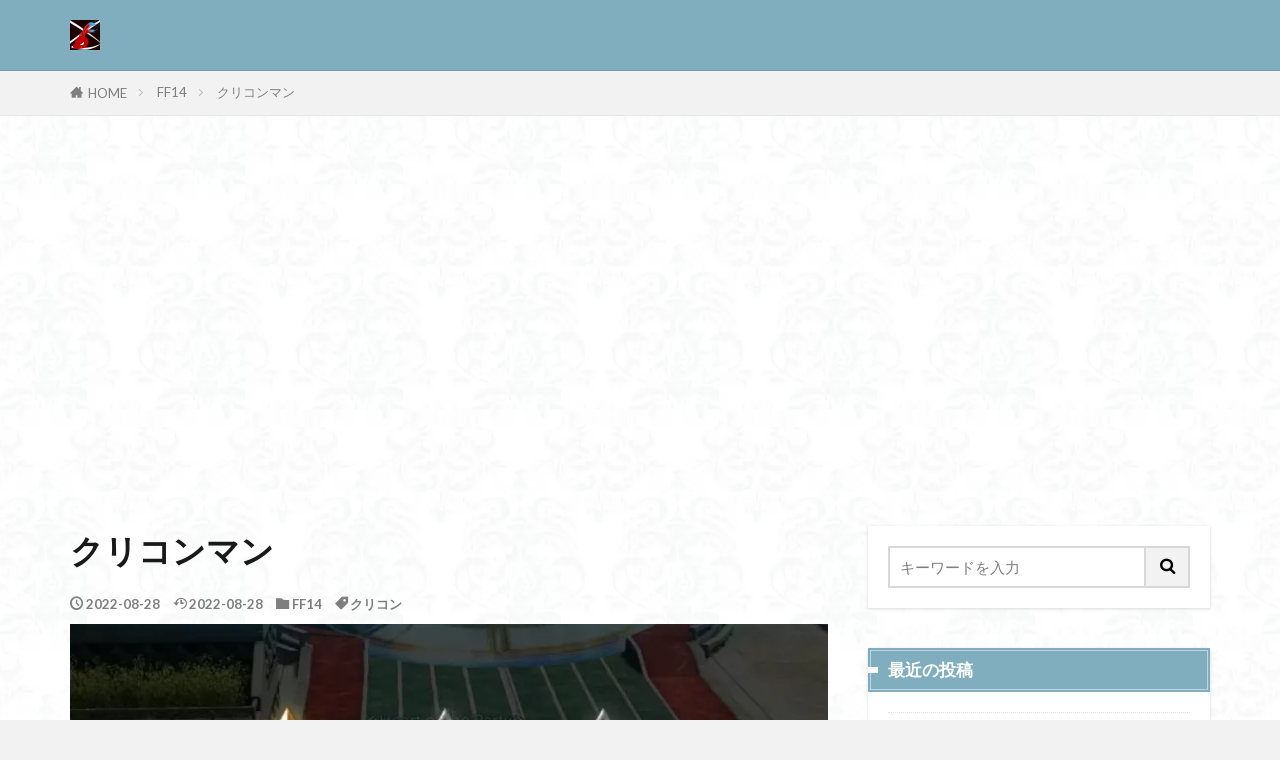

--- FILE ---
content_type: text/html; charset=UTF-8
request_url: https://westaml.games/2022/08/28/2664/
body_size: 12827
content:
<!DOCTYPE html>
<html lang="ja" prefix="og: http://ogp.me/ns#" class="t-html 
t-middle-pc">
<head prefix="og: http://ogp.me/ns# fb: http://ogp.me/ns/fb# article: http://ogp.me/ns/article#">
<!-- wexal_pst_init.js does not exist -->
<!-- engagement_delay.js does not exist -->
<!-- proxy.php does not exists -->
<link rel="dns-prefetch" href="//i0.wp.com/">
<link rel="preconnect" href="//i0.wp.com/">
<link rel="dns-prefetch" href="//fonts.googleapis.com/">
<link rel="dns-prefetch" href="//pagead2.googlesyndication.com/">
<link rel="dns-prefetch" href="//ajax.googleapis.com/">
<link rel="dns-prefetch" href="//stats.wp.com/">
<link rel="dns-prefetch" href="//platform.twitter.com/">
<link rel="dns-prefetch" href="//codoc.jp/">
<link rel="dns-prefetch" href="//www.googletagmanager.com/">
<meta charset="UTF-8">
<title>クリコンマン│うぇすの間</title>
<meta name='robots' content='max-image-preview:large'/>
<link rel='dns-prefetch' href='//codoc.jp'/>
<link rel='dns-prefetch' href='//www.googletagmanager.com'/>
<link rel='dns-prefetch' href='//stats.wp.com'/>
<link rel='dns-prefetch' href='//widgets.wp.com'/>
<link rel='dns-prefetch' href='//s0.wp.com'/>
<link rel='dns-prefetch' href='//0.gravatar.com'/>
<link rel='dns-prefetch' href='//1.gravatar.com'/>
<link rel='dns-prefetch' href='//2.gravatar.com'/>
<link rel='dns-prefetch' href='//pagead2.googlesyndication.com'/>
<link rel='preconnect' href='//i0.wp.com'/>
<link rel='preconnect' href='//c0.wp.com'/>
<!-- <link rel='stylesheet' id='all-css-d49085f1c14c86907c1af94c4101d7ec' href='https://westaml.games/_jb_static/??da5a786783' type='text/css' media='all' /> -->
<!-- <link rel='stylesheet' id='dashicons-css' href='https://westaml.games/wp-includes/css/dashicons.min.css?ver=6.6.2' media='all' /> -->
<link rel="stylesheet" type="text/css" href="//westaml.games/wp-content/cache/wpfc-minified/qvx7wbwt/4af0.css" media="all"/>
<style id='jetpack-sharing-buttons-style-inline-css'>
.jetpack-sharing-buttons__services-list{display:flex;flex-direction:row;flex-wrap:wrap;gap:0;list-style-type:none;margin:5px;padding:0}.jetpack-sharing-buttons__services-list.has-small-icon-size{font-size:12px}.jetpack-sharing-buttons__services-list.has-normal-icon-size{font-size:16px}.jetpack-sharing-buttons__services-list.has-large-icon-size{font-size:24px}.jetpack-sharing-buttons__services-list.has-huge-icon-size{font-size:36px}@media print{.jetpack-sharing-buttons__services-list{display:none!important}}.editor-styles-wrapper .wp-block-jetpack-sharing-buttons{gap:0;padding-inline-start:0}ul.jetpack-sharing-buttons__services-list.has-background{padding:1.25em 2.375em}
</style>
<style id='classic-theme-styles-inline-css'>
/*! This file is auto-generated */
.wp-block-button__link{color:#fff;background-color:#32373c;border-radius:9999px;box-shadow:none;text-decoration:none;padding:calc(.667em + 2px) calc(1.333em + 2px);font-size:1.125em}.wp-block-file__button{background:#32373c;color:#fff;text-decoration:none}
</style>
<style id='global-styles-inline-css'>
:root{--wp--preset--aspect-ratio--square: 1;--wp--preset--aspect-ratio--4-3: 4/3;--wp--preset--aspect-ratio--3-4: 3/4;--wp--preset--aspect-ratio--3-2: 3/2;--wp--preset--aspect-ratio--2-3: 2/3;--wp--preset--aspect-ratio--16-9: 16/9;--wp--preset--aspect-ratio--9-16: 9/16;--wp--preset--color--black: #000000;--wp--preset--color--cyan-bluish-gray: #abb8c3;--wp--preset--color--white: #ffffff;--wp--preset--color--pale-pink: #f78da7;--wp--preset--color--vivid-red: #cf2e2e;--wp--preset--color--luminous-vivid-orange: #ff6900;--wp--preset--color--luminous-vivid-amber: #fcb900;--wp--preset--color--light-green-cyan: #7bdcb5;--wp--preset--color--vivid-green-cyan: #00d084;--wp--preset--color--pale-cyan-blue: #8ed1fc;--wp--preset--color--vivid-cyan-blue: #0693e3;--wp--preset--color--vivid-purple: #9b51e0;--wp--preset--gradient--vivid-cyan-blue-to-vivid-purple: linear-gradient(135deg,rgba(6,147,227,1) 0%,rgb(155,81,224) 100%);--wp--preset--gradient--light-green-cyan-to-vivid-green-cyan: linear-gradient(135deg,rgb(122,220,180) 0%,rgb(0,208,130) 100%);--wp--preset--gradient--luminous-vivid-amber-to-luminous-vivid-orange: linear-gradient(135deg,rgba(252,185,0,1) 0%,rgba(255,105,0,1) 100%);--wp--preset--gradient--luminous-vivid-orange-to-vivid-red: linear-gradient(135deg,rgba(255,105,0,1) 0%,rgb(207,46,46) 100%);--wp--preset--gradient--very-light-gray-to-cyan-bluish-gray: linear-gradient(135deg,rgb(238,238,238) 0%,rgb(169,184,195) 100%);--wp--preset--gradient--cool-to-warm-spectrum: linear-gradient(135deg,rgb(74,234,220) 0%,rgb(151,120,209) 20%,rgb(207,42,186) 40%,rgb(238,44,130) 60%,rgb(251,105,98) 80%,rgb(254,248,76) 100%);--wp--preset--gradient--blush-light-purple: linear-gradient(135deg,rgb(255,206,236) 0%,rgb(152,150,240) 100%);--wp--preset--gradient--blush-bordeaux: linear-gradient(135deg,rgb(254,205,165) 0%,rgb(254,45,45) 50%,rgb(107,0,62) 100%);--wp--preset--gradient--luminous-dusk: linear-gradient(135deg,rgb(255,203,112) 0%,rgb(199,81,192) 50%,rgb(65,88,208) 100%);--wp--preset--gradient--pale-ocean: linear-gradient(135deg,rgb(255,245,203) 0%,rgb(182,227,212) 50%,rgb(51,167,181) 100%);--wp--preset--gradient--electric-grass: linear-gradient(135deg,rgb(202,248,128) 0%,rgb(113,206,126) 100%);--wp--preset--gradient--midnight: linear-gradient(135deg,rgb(2,3,129) 0%,rgb(40,116,252) 100%);--wp--preset--font-size--small: 13px;--wp--preset--font-size--medium: 20px;--wp--preset--font-size--large: 36px;--wp--preset--font-size--x-large: 42px;--wp--preset--spacing--20: 0.44rem;--wp--preset--spacing--30: 0.67rem;--wp--preset--spacing--40: 1rem;--wp--preset--spacing--50: 1.5rem;--wp--preset--spacing--60: 2.25rem;--wp--preset--spacing--70: 3.38rem;--wp--preset--spacing--80: 5.06rem;--wp--preset--shadow--natural: 6px 6px 9px rgba(0, 0, 0, 0.2);--wp--preset--shadow--deep: 12px 12px 50px rgba(0, 0, 0, 0.4);--wp--preset--shadow--sharp: 6px 6px 0px rgba(0, 0, 0, 0.2);--wp--preset--shadow--outlined: 6px 6px 0px -3px rgba(255, 255, 255, 1), 6px 6px rgba(0, 0, 0, 1);--wp--preset--shadow--crisp: 6px 6px 0px rgba(0, 0, 0, 1);}:where(.is-layout-flex){gap: 0.5em;}:where(.is-layout-grid){gap: 0.5em;}body .is-layout-flex{display: flex;}.is-layout-flex{flex-wrap: wrap;align-items: center;}.is-layout-flex > :is(*, div){margin: 0;}body .is-layout-grid{display: grid;}.is-layout-grid > :is(*, div){margin: 0;}:where(.wp-block-columns.is-layout-flex){gap: 2em;}:where(.wp-block-columns.is-layout-grid){gap: 2em;}:where(.wp-block-post-template.is-layout-flex){gap: 1.25em;}:where(.wp-block-post-template.is-layout-grid){gap: 1.25em;}.has-black-color{color: var(--wp--preset--color--black) !important;}.has-cyan-bluish-gray-color{color: var(--wp--preset--color--cyan-bluish-gray) !important;}.has-white-color{color: var(--wp--preset--color--white) !important;}.has-pale-pink-color{color: var(--wp--preset--color--pale-pink) !important;}.has-vivid-red-color{color: var(--wp--preset--color--vivid-red) !important;}.has-luminous-vivid-orange-color{color: var(--wp--preset--color--luminous-vivid-orange) !important;}.has-luminous-vivid-amber-color{color: var(--wp--preset--color--luminous-vivid-amber) !important;}.has-light-green-cyan-color{color: var(--wp--preset--color--light-green-cyan) !important;}.has-vivid-green-cyan-color{color: var(--wp--preset--color--vivid-green-cyan) !important;}.has-pale-cyan-blue-color{color: var(--wp--preset--color--pale-cyan-blue) !important;}.has-vivid-cyan-blue-color{color: var(--wp--preset--color--vivid-cyan-blue) !important;}.has-vivid-purple-color{color: var(--wp--preset--color--vivid-purple) !important;}.has-black-background-color{background-color: var(--wp--preset--color--black) !important;}.has-cyan-bluish-gray-background-color{background-color: var(--wp--preset--color--cyan-bluish-gray) !important;}.has-white-background-color{background-color: var(--wp--preset--color--white) !important;}.has-pale-pink-background-color{background-color: var(--wp--preset--color--pale-pink) !important;}.has-vivid-red-background-color{background-color: var(--wp--preset--color--vivid-red) !important;}.has-luminous-vivid-orange-background-color{background-color: var(--wp--preset--color--luminous-vivid-orange) !important;}.has-luminous-vivid-amber-background-color{background-color: var(--wp--preset--color--luminous-vivid-amber) !important;}.has-light-green-cyan-background-color{background-color: var(--wp--preset--color--light-green-cyan) !important;}.has-vivid-green-cyan-background-color{background-color: var(--wp--preset--color--vivid-green-cyan) !important;}.has-pale-cyan-blue-background-color{background-color: var(--wp--preset--color--pale-cyan-blue) !important;}.has-vivid-cyan-blue-background-color{background-color: var(--wp--preset--color--vivid-cyan-blue) !important;}.has-vivid-purple-background-color{background-color: var(--wp--preset--color--vivid-purple) !important;}.has-black-border-color{border-color: var(--wp--preset--color--black) !important;}.has-cyan-bluish-gray-border-color{border-color: var(--wp--preset--color--cyan-bluish-gray) !important;}.has-white-border-color{border-color: var(--wp--preset--color--white) !important;}.has-pale-pink-border-color{border-color: var(--wp--preset--color--pale-pink) !important;}.has-vivid-red-border-color{border-color: var(--wp--preset--color--vivid-red) !important;}.has-luminous-vivid-orange-border-color{border-color: var(--wp--preset--color--luminous-vivid-orange) !important;}.has-luminous-vivid-amber-border-color{border-color: var(--wp--preset--color--luminous-vivid-amber) !important;}.has-light-green-cyan-border-color{border-color: var(--wp--preset--color--light-green-cyan) !important;}.has-vivid-green-cyan-border-color{border-color: var(--wp--preset--color--vivid-green-cyan) !important;}.has-pale-cyan-blue-border-color{border-color: var(--wp--preset--color--pale-cyan-blue) !important;}.has-vivid-cyan-blue-border-color{border-color: var(--wp--preset--color--vivid-cyan-blue) !important;}.has-vivid-purple-border-color{border-color: var(--wp--preset--color--vivid-purple) !important;}.has-vivid-cyan-blue-to-vivid-purple-gradient-background{background: var(--wp--preset--gradient--vivid-cyan-blue-to-vivid-purple) !important;}.has-light-green-cyan-to-vivid-green-cyan-gradient-background{background: var(--wp--preset--gradient--light-green-cyan-to-vivid-green-cyan) !important;}.has-luminous-vivid-amber-to-luminous-vivid-orange-gradient-background{background: var(--wp--preset--gradient--luminous-vivid-amber-to-luminous-vivid-orange) !important;}.has-luminous-vivid-orange-to-vivid-red-gradient-background{background: var(--wp--preset--gradient--luminous-vivid-orange-to-vivid-red) !important;}.has-very-light-gray-to-cyan-bluish-gray-gradient-background{background: var(--wp--preset--gradient--very-light-gray-to-cyan-bluish-gray) !important;}.has-cool-to-warm-spectrum-gradient-background{background: var(--wp--preset--gradient--cool-to-warm-spectrum) !important;}.has-blush-light-purple-gradient-background{background: var(--wp--preset--gradient--blush-light-purple) !important;}.has-blush-bordeaux-gradient-background{background: var(--wp--preset--gradient--blush-bordeaux) !important;}.has-luminous-dusk-gradient-background{background: var(--wp--preset--gradient--luminous-dusk) !important;}.has-pale-ocean-gradient-background{background: var(--wp--preset--gradient--pale-ocean) !important;}.has-electric-grass-gradient-background{background: var(--wp--preset--gradient--electric-grass) !important;}.has-midnight-gradient-background{background: var(--wp--preset--gradient--midnight) !important;}.has-small-font-size{font-size: var(--wp--preset--font-size--small) !important;}.has-medium-font-size{font-size: var(--wp--preset--font-size--medium) !important;}.has-large-font-size{font-size: var(--wp--preset--font-size--large) !important;}.has-x-large-font-size{font-size: var(--wp--preset--font-size--x-large) !important;}
:where(.wp-block-post-template.is-layout-flex){gap: 1.25em;}:where(.wp-block-post-template.is-layout-grid){gap: 1.25em;}
:where(.wp-block-columns.is-layout-flex){gap: 2em;}:where(.wp-block-columns.is-layout-grid){gap: 2em;}
:root :where(.wp-block-pullquote){font-size: 1.5em;line-height: 1.6;}
</style>
<!-- Site Kit によって追加された Google タグ（gtag.js）スニペット -->
<!-- Google アナリティクス スニペット (Site Kit が追加) -->
<!-- Site Kit によって追加された終了 Google タグ（gtag.js）スニペット -->
<link rel="alternate" title="JSON" type="application/json" href="https://westaml.games/wp-json/wp/v2/posts/2664"/>
<meta name="generator" content="Site Kit by Google 1.144.0"/>	<style>img#wpstats{display:none}</style>
<!-- <link rel="stylesheet" href="https://westaml.games/wp-content/themes/the-thor/css/icon.min.css"> -->
<!-- <link rel="stylesheet" href="https://westaml.games/wp-content/themes/the-thor/style.min.css"> -->
<link rel="stylesheet" type="text/css" href="//westaml.games/wp-content/cache/wpfc-minified/er5y4mk7/b0o3.css" media="all"/>
<link class="css-async" rel href="https://westaml.games/wp-content/themes/the-thor-child/style-user.css?1634234856">
<link rel="canonical" href="https://westaml.games/2022/08/28/2664/"/>
<meta http-equiv="X-UA-Compatible" content="IE=edge">
<meta name="viewport" content="width=device-width, initial-scale=1, viewport-fit=cover"/>
<style>
.widget.widget_nav_menu ul.menu{border-color: rgba(128,174,191,0.15);}.widget.widget_nav_menu ul.menu li{border-color: rgba(128,174,191,0.75);}.widget.widget_nav_menu ul.menu .sub-menu li{border-color: rgba(128,174,191,0.15);}.widget.widget_nav_menu ul.menu .sub-menu li .sub-menu li:first-child{border-color: rgba(128,174,191,0.15);}.widget.widget_nav_menu ul.menu li a:hover{background-color: rgba(128,174,191,0.75);}.widget.widget_nav_menu ul.menu .current-menu-item > a{background-color: rgba(128,174,191,0.75);}.widget.widget_nav_menu ul.menu li .sub-menu li a:before {color:#80aebf;}.widget.widget_nav_menu ul.menu li a{background-color:#80aebf;}.widget.widget_nav_menu ul.menu .sub-menu a:hover{color:#80aebf;}.widget.widget_nav_menu ul.menu .sub-menu .current-menu-item a{color:#80aebf;}.widget.widget_categories ul{border-color: rgba(128,174,191,0.15);}.widget.widget_categories ul li{border-color: rgba(128,174,191,0.75);}.widget.widget_categories ul .children li{border-color: rgba(128,174,191,0.15);}.widget.widget_categories ul .children li .children li:first-child{border-color: rgba(128,174,191,0.15);}.widget.widget_categories ul li a:hover{background-color: rgba(128,174,191,0.75);}.widget.widget_categories ul .current-menu-item > a{background-color: rgba(128,174,191,0.75);}.widget.widget_categories ul li .children li a:before {color:#80aebf;}.widget.widget_categories ul li a{background-color:#80aebf;}.widget.widget_categories ul .children a:hover{color:#80aebf;}.widget.widget_categories ul .children .current-menu-item a{color:#80aebf;}.widgetSearch__input:hover{border-color:#80aebf;}.widgetCatTitle{background-color:#80aebf;}.widgetCatTitle__inner{background-color:#80aebf;}.widgetSearch__submit:hover{background-color:#80aebf;}.widgetProfile__sns{background-color:#80aebf;}.widget.widget_calendar .calendar_wrap tbody a:hover{background-color:#80aebf;}.widget ul li a:hover{color:#80aebf;}.widget.widget_rss .rsswidget:hover{color:#80aebf;}.widget.widget_tag_cloud a:hover{background-color:#80aebf;}.widget select:hover{border-color:#80aebf;}.widgetSearch__checkLabel:hover:after{border-color:#80aebf;}.widgetSearch__check:checked .widgetSearch__checkLabel:before, .widgetSearch__check:checked + .widgetSearch__checkLabel:before{border-color:#80aebf;}.widgetTab__item.current{border-top-color:#80aebf;}.widgetTab__item:hover{border-top-color:#80aebf;}.searchHead__title{background-color:#80aebf;}.searchHead__submit:hover{color:#80aebf;}.menuBtn__close:hover{color:#80aebf;}.menuBtn__link:hover{color:#80aebf;}@media only screen and (min-width: 992px){.menuBtn__link {background-color:#80aebf;}}.t-headerCenter .menuBtn__link:hover{color:#80aebf;}.searchBtn__close:hover{color:#80aebf;}.searchBtn__link:hover{color:#80aebf;}.breadcrumb__item a:hover{color:#80aebf;}.pager__item{color:#80aebf;}.pager__item:hover, .pager__item-current{background-color:#80aebf; color:#fff;}.page-numbers{color:#80aebf;}.page-numbers:hover, .page-numbers.current{background-color:#80aebf; color:#fff;}.pagePager__item{color:#80aebf;}.pagePager__item:hover, .pagePager__item-current{background-color:#80aebf; color:#fff;}.heading a:hover{color:#80aebf;}.eyecatch__cat{background-color:#80aebf;}.the__category{background-color:#80aebf;}.dateList__item a:hover{color:#80aebf;}.controllerFooter__item:last-child{background-color:#80aebf;}.controllerFooter__close{background-color:#80aebf;}.bottomFooter__topBtn{background-color:#80aebf;}.mask-color{background-color:#80aebf;}.mask-colorgray{background-color:#80aebf;}.pickup3__item{background-color:#80aebf;}.categoryBox__title{color:#80aebf;}.comments__list .comment-meta{background-color:#80aebf;}.comment-respond .submit{background-color:#80aebf;}.prevNext__pop{background-color:#80aebf;}.swiper-pagination-bullet-active{background-color:#80aebf;}.swiper-slider .swiper-button-next, .swiper-slider .swiper-container-rtl .swiper-button-prev, .swiper-slider .swiper-button-prev, .swiper-slider .swiper-container-rtl .swiper-button-next	{background-color:#80aebf;}body{background:#f2f2f2 url(http://westaml.games/wp-content/uploads/2021/10/haikei.jpg) repeat center center;}.t-headerColor .l-header{background-color:#80aebf;}.t-headerColor .globalNavi::before{background: -webkit-gradient(linear,left top,right top,color-stop(0%,rgba(255,255,255,0)),color-stop(100%,#80aebf));}.t-headerColor .subNavi__link-pickup:hover{color:#80aebf;}.snsFooter{background-color:#80aebf}.widget-main .heading.heading-widget{background-color:#80aebf}.widget-main .heading.heading-widgetsimple{background-color:#80aebf}.widget-main .heading.heading-widgetsimplewide{background-color:#80aebf}.widget-main .heading.heading-widgetwide{background-color:#80aebf}.widget-main .heading.heading-widgetbottom:before{border-color:#80aebf}.widget-main .heading.heading-widgetborder{border-color:#80aebf}.widget-main .heading.heading-widgetborder::before,.widget-main .heading.heading-widgetborder::after{background-color:#80aebf}.widget-side .heading.heading-widget{background-color:#80aebf}.widget-side .heading.heading-widgetsimple{background-color:#80aebf}.widget-side .heading.heading-widgetsimplewide{background-color:#80aebf}.widget-side .heading.heading-widgetwide{background-color:#80aebf}.widget-side .heading.heading-widgetbottom:before{border-color:#80aebf}.widget-side .heading.heading-widgetborder{border-color:#80aebf}.widget-side .heading.heading-widgetborder::before,.widget-side .heading.heading-widgetborder::after{background-color:#80aebf}.widget-foot .heading.heading-widget{background-color:#80aebf}.widget-foot .heading.heading-widgetsimple{background-color:#80aebf}.widget-foot .heading.heading-widgetsimplewide{background-color:#80aebf}.widget-foot .heading.heading-widgetwide{background-color:#80aebf}.widget-foot .heading.heading-widgetbottom:before{border-color:#80aebf}.widget-foot .heading.heading-widgetborder{border-color:#80aebf}.widget-foot .heading.heading-widgetborder::before,.widget-foot .heading.heading-widgetborder::after{background-color:#80aebf}.widget-menu .heading.heading-widget{background-color:#80aebf}.widget-menu .heading.heading-widgetsimple{background-color:#80aebf}.widget-menu .heading.heading-widgetsimplewide{background-color:#80aebf}.widget-menu .heading.heading-widgetwide{background-color:#80aebf}.widget-menu .heading.heading-widgetbottom:before{border-color:#80aebf}.widget-menu .heading.heading-widgetborder{border-color:#80aebf}.widget-menu .heading.heading-widgetborder::before,.widget-menu .heading.heading-widgetborder::after{background-color:#80aebf}.still{height: 260px;}@media only screen and (min-width: 768px){.still {height: 450px;}}.swiper-slide2.mask.mask-color{background-color:#c2e2ba}.swiper-slide3.mask.mask-color{background-color:#ddc1c1}.rankingBox__bg{background-color:#80aebf}.the__ribbon{background-color:#dd5454}.the__ribbon:after{border-left-color:#dd5454; border-right-color:#dd5454}.eyecatch__link.eyecatch__link-mask:hover::after {background-color: rgba(0,0,0,0.5);}.eyecatch__link.eyecatch__link-maskzoom:hover::after {background-color: rgba(0,0,0,0.5);}.eyecatch__link.eyecatch__link-maskzoomrotate:hover::after {background-color: rgba(0,0,0,0.5);}.content .balloon .balloon__img-left div {background-image:url("http://westaml.games/wp-content/uploads/2021/10/TERA_ScreenShot_20211009_150012.jpg");}.content .afTagBox__btnDetail{background-color:#80aebf;}.widget .widgetAfTag__btnDetail{background-color:#80aebf;}.content .afTagBox__btnAf{background-color:#80aebf;}.widget .widgetAfTag__btnAf{background-color:#80aebf;}.content a{color:#80aebf;}.phrase a{color:#80aebf;}.content .sitemap li a:hover{color:#80aebf;}.content h2 a:hover,.content h3 a:hover,.content h4 a:hover,.content h5 a:hover{color:#80aebf;}.content ul.menu li a:hover{color:#80aebf;}.content .es-LiconBox:before{background-color:#a83f3f;}.content .es-LiconCircle:before{background-color:#a83f3f;}.content .es-BTiconBox:before{background-color:#a83f3f;}.content .es-BTiconCircle:before{background-color:#a83f3f;}.content .es-BiconObi{border-color:#a83f3f;}.content .es-BiconCorner:before{background-color:#a83f3f;}.content .es-BiconCircle:before{background-color:#a83f3f;}.content .es-BmarkHatena::before{background-color:#005293;}.content .es-BmarkExcl::before{background-color:#b60105;}.content .es-BmarkQ::before{background-color:#005293;}.content .es-BmarkQ::after{border-top-color:#005293;}.content .es-BmarkA::before{color:#b60105;}.content .es-BsubTradi::before{color:#ffffff;background-color:#b60105;border-color:#b60105;}.btn__link-primary{color:#ffffff; background-color:#dd9b9b;}.content .btn__link-primary{color:#ffffff; background-color:#dd9b9b;}.searchBtn__contentInner .btn__link-search{color:#ffffff; background-color:#dd9b9b;}.btn__link-secondary{color:#ffffff; background-color:#3f3f3f;}.content .btn__link-secondary{color:#ffffff; background-color:#3f3f3f;}.btn__link-search{color:#ffffff; background-color:#3f3f3f;}.btn__link-normal{color:#3f3f3f;}.content .btn__link-normal{color:#3f3f3f;}.btn__link-normal:hover{background-color:#3f3f3f;}.content .btn__link-normal:hover{background-color:#3f3f3f;}.comments__list .comment-reply-link{color:#3f3f3f;}.comments__list .comment-reply-link:hover{background-color:#3f3f3f;}@media only screen and (min-width: 992px){.subNavi__link-pickup{color:#3f3f3f;}}@media only screen and (min-width: 992px){.subNavi__link-pickup:hover{background-color:#3f3f3f;}}.partsH2-12 h2{color:#191919; border-left-color:#8fa8bf; border-bottom-color:#d8d8d8;}.content h3{color:#191919}.content h4{color:#191919}.content h5{color:#191919}.content ul > li::before{color:#dd9b9b;}.content ul{color:#191919;}.content ol > li::before{color:#a83f3f; border-color:#a83f3f;}.content ol > li > ol > li::before{background-color:#a83f3f; border-color:#a83f3f;}.content ol > li > ol > li > ol > li::before{color:#a83f3f; border-color:#a83f3f;}.content ol{color:#191919;}.content .balloon .balloon__text{color:#191919; background-color:#f2f2f2;}.content .balloon .balloon__text-left:before{border-left-color:#f2f2f2;}.content .balloon .balloon__text-right:before{border-right-color:#f2f2f2;}.content .balloon-boder .balloon__text{color:#191919; background-color:#ffffff;  border-color:#d8d8d8;}.content .balloon-boder .balloon__text-left:before{border-left-color:#d8d8d8;}.content .balloon-boder .balloon__text-left:after{border-left-color:#ffffff;}.content .balloon-boder .balloon__text-right:before{border-right-color:#d8d8d8;}.content .balloon-boder .balloon__text-right:after{border-right-color:#ffffff;}.content blockquote{color:#191919; background-color:#f2f2f2;}.content blockquote::before{color:#d8d8d8;}.content table{color:#191919; border-top-color:#E5E5E5; border-left-color:#E5E5E5;}.content table th{background:#7f7f7f; color:#ffffff; ;border-right-color:#E5E5E5; border-bottom-color:#E5E5E5;}.content table td{background:#ffffff; ;border-right-color:#E5E5E5; border-bottom-color:#E5E5E5;}.content table tr:nth-child(odd) td{background-color:#f2f2f2;}
</style>
<!-- Site Kit が追加した Google AdSense メタタグ -->
<meta name="google-adsense-platform-account" content="ca-host-pub-2644536267352236">
<meta name="google-adsense-platform-domain" content="sitekit.withgoogle.com">
<!-- Site Kit が追加した End Google AdSense メタタグ -->
<!-- Google AdSense スニペット (Site Kit が追加) -->
<!-- (ここまで) Google AdSense スニペット (Site Kit が追加) -->
<!-- Jetpack Open Graph Tags -->
<meta property="og:type" content="article"/>
<meta property="og:title" content="クリコンマン"/>
<meta property="og:url" content="https://westaml.games/2022/08/28/2664/"/>
<meta property="og:description" content="最近、眠気が収まらないんですよね～(；´∀｀) まぁ、仕事して帰ってきて あれこれしてFFやってブログ書いて・&hellip;"/>
<meta property="article:published_time" content="2022-08-28T01:00:39+00:00"/>
<meta property="article:modified_time" content="2022-08-28T01:40:50+00:00"/>
<meta property="og:site_name" content="うぇすの間"/>
<meta property="og:image" content="https://i0.wp.com/westaml.games/wp-content/uploads/2022/08/ffxiv_20220828_025714_710.jpg?fit=921%2C825&#038;ssl=1"/>
<meta property="og:image:width" content="921"/>
<meta property="og:image:height" content="825"/>
<meta property="og:image:alt" content=""/>
<meta property="og:locale" content="ja_JP"/>
<!-- End Jetpack Open Graph Tags -->
<link rel="icon" href="https://i0.wp.com/westaml.games/wp-content/uploads/2020/03/cropped-g222-1.jpg?fit=32%2C32&#038;ssl=1" sizes="32x32"/>
<link rel="icon" href="https://i0.wp.com/westaml.games/wp-content/uploads/2020/03/cropped-g222-1.jpg?fit=192%2C192&#038;ssl=1" sizes="192x192"/>
<link rel="apple-touch-icon" href="https://i0.wp.com/westaml.games/wp-content/uploads/2020/03/cropped-g222-1.jpg?fit=180%2C180&#038;ssl=1"/>
<meta name="msapplication-TileImage" content="https://i0.wp.com/westaml.games/wp-content/uploads/2020/03/cropped-g222-1.jpg?fit=270%2C270&#038;ssl=1"/>
<meta property="og:site_name" content="うぇすの間"/>
<meta property="og:type" content="article"/>
<meta property="og:title" content="クリコンマン"/>
<meta property="og:description" content="最近、眠気が収まらないんですよね～(；´∀｀) まぁ、仕事して帰ってきて あれこれしてFFやってブログ書いて・・・ の毎日なわけですが 何故か睡眠時間が４～５時間程度になってしまっている( ﾟДﾟ) そりゃあ眠くもなりますわな。。。 今日も"/>
<meta property="og:url" content="https://westaml.games/2022/08/28/2664/"/>
<meta property="og:image" content="https://i0.wp.com/westaml.games/wp-content/uploads/2022/08/ffxiv_20220828_025714_710.jpg?fit=768%2C688&ssl=1"/>
<meta name="twitter:card" content="summary_large_image"/>
<meta name="twitter:site" content="@westaml"/>
</head>
<body class="t-hiragino t-naviNoneSp t-headerColor t-footerFixed" id="top">
<header class="l-header l-header-border"> <div class="container container-header"><p class="siteTitle"><a class="siteTitle__link" href="https://westaml.games"><img data-wexal-skip="1" class="siteTitle__logo" src="https://i0.wp.com/westaml.games/wp-content/uploads/2020/03/image.jpg?fit=960%2C960&ssl=1" alt="うぇすの間" width="960" height="960"> </a></p> </div> </header> <div class="l-headerBottom"> </div> <div class="wider"> <div class="breadcrumb"><ul class="breadcrumb__list container"><li class="breadcrumb__item icon-home"><a href="https://westaml.games">HOME</a></li><li class="breadcrumb__item"><a href="https://westaml.games/category/ff14/">FF14</a></li><li class="breadcrumb__item breadcrumb__item-current"><a href="https://westaml.games/2022/08/28/2664/">クリコンマン</a></li></ul></div> </div> <div class="l-wrapper"> <main class="l-main"><div class="dividerBottom"> <h1 class="heading heading-primary">クリコンマン</h1> <ul class="dateList dateList-main"> <li class="dateList__item icon-clock">2022-08-28</li> <li class="dateList__item icon-update">2022-08-28</li> <li class="dateList__item icon-folder"><a href="https://westaml.games/category/ff14/" rel="category tag">FF14</a></li> <li class="dateList__item icon-tag"><a href="https://westaml.games/tag/%e3%82%af%e3%83%aa%e3%82%b3%e3%83%b3/" rel="tag">クリコン</a></li></ul> <div class="eyecatch eyecatch-main"> <span class="eyecatch__link"> <img data-wexal-skip="2" width="768" height="688" src="https://westaml.games/wp-content/themes/the-thor/img/dummy.gif" data-layzr="https://i0.wp.com/westaml.games/wp-content/uploads/2022/08/ffxiv_20220828_025714_710.jpg?fit=768%2C688&amp;ssl=1" class="attachment-icatch768 size-icatch768 wp-post-image" alt="" decoding="async"/> </span> </div> <div class="postContents u-shadow"> <aside class="social-top"><ul class="socialList socialList-type01"><li class="socialList__item"><a rel="noreferrer noopener" class="socialList__link icon-facebook" href="http://www.facebook.com/sharer.php?u=https%3A%2F%2Fwestaml.games%2F2022%2F08%2F28%2F2664%2F&amp;t=%E3%82%AF%E3%83%AA%E3%82%B3%E3%83%B3%E3%83%9E%E3%83%B3" target="_blank" title="Facebook"></a></li><li class="socialList__item"><a class="socialList__link icon-twitter" href="http://twitter.com/intent/tweet?text=%E3%82%AF%E3%83%AA%E3%82%B3%E3%83%B3%E3%83%9E%E3%83%B3&amp;https%3A%2F%2Fwestaml.games%2F2022%2F08%2F28%2F2664%2F&amp;url=https%3A%2F%2Fwestaml.games%2F2022%2F08%2F28%2F2664%2F" target="_blank" title="Twitter"></a></li><li class="socialList__item"><a rel="noreferrer noopener" class="socialList__link icon-google-plus" href="https://plus.google.com/share?url=https%3A%2F%2Fwestaml.games%2F2022%2F08%2F28%2F2664%2F" target="_blank" title="Google+"></a></li><li class="socialList__item"><a class="socialList__link icon-hatenabookmark" href="http://b.hatena.ne.jp/add?mode=confirm&amp;url=https%3A%2F%2Fwestaml.games%2F2022%2F08%2F28%2F2664%2F&amp;title=%E3%82%AF%E3%83%AA%E3%82%B3%E3%83%B3%E3%83%9E%E3%83%B3" target="_blank" data-hatena-bookmark-title="https%3A%2F%2Fwestaml.games%2F2022%2F08%2F28%2F2664%2F" title="はてブ"></a></li></ul></aside> <section class="content partsH2-12"><p>最近、眠気が収まらないんですよね～(；´∀｀)</p><p>まぁ、仕事して帰ってきて<br/>あれこれしてFFやってブログ書いて・・・<br/>の毎日なわけですが</p><p>何故か睡眠時間が４～５時間程度になってしまっている( ﾟДﾟ)</p><p>そりゃあ眠くもなりますわな。。。</p><p>今日も子供の寝かしつけをしたら<br/>そのまま目が覚めなくてｗｗ<br/>なんとか起きてPC点けたんだけど</p><p>椅子に座ったままちょっと寝てしまった(*ﾉω・*)</p><p>眠い時は寝たほうがいいとはわかるんだけどねぇ<br/>なんか寝たらもったいないような気がして( ﾟДﾟ)</p><p>でも寝起きの頭だとメインストーリーが入ってこないから</p><p>ひたすらクリコンマンをするのであったｗｗ</p><p>故に、全然SSを撮ってないのである(；´∀｀)</p><p>たまにはSSなしの記事にしてもいいかな？いいよね？</p><p>いいわけないか！</p><p><a href="https://i0.wp.com/westaml.games/wp-content/uploads/2022/08/ffxiv_20220828_020836_272.jpg?ssl=1"><img data-wexal-skip="3" data-recalc-dims="1" fetchpriority="high" decoding="async" src="https://i0.wp.com/westaml.games/wp-content/themes/the-thor/img/dummy.gif?resize=1024%2C536&#038;ssl=1" data-layzr="https://westaml.games/wp-content/uploads/2022/08/ffxiv_20220828_020836_272-1024x536.jpg" alt="" width="1024" height="536" class="alignnone size-large wp-image-2665"/></a></p><p>とりあえずドーン！！！</p><p>調子良かったときのリザルトｗｗ</p><p>召喚士はダメージは稼げるけど<br/>単体をキルするのはちょいムズだから<br/>８キルも出来る試合は珍しい( ﾟДﾟ)</p><p>味方が狙われてるところに<br/>範囲攻撃うちこんで、複数の敵のHP削ることで<br/>いい感じに撤退させるのが召喚士の強みだから</p><p>ここまでキルとれたのは<br/>単純に味方の削りも強かったってことだと思う＼( &#8216;ω&#8217;)／</p><p><a href="https://i0.wp.com/westaml.games/wp-content/uploads/2022/08/ffxiv_20220828_025714_710.jpg?ssl=1"><img data-wexal-skip="4" data-recalc-dims="1" decoding="async" src="https://i0.wp.com/westaml.games/wp-content/themes/the-thor/img/dummy.gif?resize=921%2C825&#038;ssl=1" data-layzr="https://westaml.games/wp-content/uploads/2022/08/ffxiv_20220828_025714_710.jpg" alt="" width="921" height="825" class="alignnone size-full wp-image-2666"/></a></p><p>その後もとんとん拍子にゴールドまで昇格＼( &#8216;ω&#8217;)／</p><p>シルバー１だった時間、たったの１戦・・・ｗ</p><p>踊り子だとこんなことなかったのに(;O;)<br/>召喚士にした瞬間これだｗｗ</p><p>ランク上げはやっぱり慣れてるジョブでやるべきだねぇ<br/>ゴールドまで上がると<br/>プラチナ帯ともマッチするようになるから<br/>そろそろランカーたちとも戦うことになるんだよな・・・</p><p>もう不慣れジョブの練習はカジュアルでやろう・・・ｗ<br/>ブロンズ帯の踊り子でかなり練習はできたけど</p><p>めちゃくちゃ上手い人みたいな立ち回りは<br/>まだちょっとむずかしい(；´∀｀)</p><p><a href="https://i0.wp.com/westaml.games/wp-content/uploads/2022/08/ffxiv_20220828_025717_677.jpg?ssl=1"><img data-wexal-skip="5" data-recalc-dims="1" decoding="async" src="https://i0.wp.com/westaml.games/wp-content/themes/the-thor/img/dummy.gif?resize=1024%2C535&#038;ssl=1" data-layzr="https://westaml.games/wp-content/uploads/2022/08/ffxiv_20220828_025717_677-1024x535.jpg" alt="" width="1024" height="535" class="alignnone size-large wp-image-2667"/></a></p><p>ゴールド上がった時のリザルト</p><p>３分半で終わってるし<br/>終始押せ押せの展開で勝てた感じですな＼( &#8216;ω&#8217;)／</p><p>暗黒騎士みたいに、硬いのが前線でフォーカス食らってくれると<br/>召喚士としてはかなり働きやすいｗ</p><p>守護の光もソルトだっけ？に合わせてつけてあげると<br/>信じられないくらい硬いタンクが出来上がるｗｗ</p><p>引き寄せに合わせて範囲攻撃うちやすいし</p><p>召喚士と暗黒騎士はかなり相性いいと思う＼( &#8216;ω&#8217;)／</p><p>しかも今暗黒は強ジョブだから、使用者も多いという好循環。。</p><p>強ジョブが流行してる時は<br/>自分が強ジョブ使うだけではなく<br/>相性のいいジョブを選ぶってのも<br/>勝利の秘訣なのかもしれない( ﾟДﾟ)！？</p><p>ま、ジョブ開放全然してないので<br/>今回はたまたま噛み合っただけなんだけどもｗｗｗ</p><p>ドヤ顔で語ってしまったが</p><p>負けの時はことごとく負けるので<br/>別に自分が周囲より上手いなんてことは全然思ってません(；´∀｀)<br/>滅相もねぇです。運がいいだけです。</p><p>まぁ、それでもひどいなーって試合はあるけど(# ﾟДﾟ)</p><p>&nbsp;</p><p>ではでは今日はこのへんで</p><p>☆。.:*:・&#8217;゜ヽ( ´ー｀)ノ　まったね～♪</p> </section></div> <aside class="profile"><div class="profile__author"><div class="profile__text">この記事を書いた人</div><img data-wexal-skip="6" data-layzr="https://secure.gravatar.com/avatar/c5cc715573dae7a2bdd31473a88b0dfb?s=96&#038;d=mm&#038;r=g" alt="westaml" width="80" height="80" src="https://westaml.games/wp-content/themes/the-thor/img/dummy.gif"><h2 class="profile__name">westaml</h2></div><div class="profile__contents"><div class="profile__description"></div><ul class="profile__list"></ul><div class="btn btn-center"><a class="btn__link btn__link-secondary" href="https://westaml.games/author/westaml/">投稿一覧へ</a></div></div></aside><aside class="related"><h2 class="heading heading-sub">関連する記事</h2><ul class="related__list"></ul></aside><div class="snsFollow"><div class="snsFollow__bg"><img data-wexal-skip="7" width="375" height="336" src="https://westaml.games/wp-content/themes/the-thor/img/dummy.gif" data-layzr="https://i0.wp.com/westaml.games/wp-content/uploads/2022/08/ffxiv_20220828_025714_710.jpg?fit=375%2C336&amp;ssl=1" class="attachment-icatch375 size-icatch375 wp-post-image" alt="" decoding="async"/></div><div class="snsFollow__contents"><div class="snsFollow__text">最新情報をチェックしよう！</div><ul class="snsFollow__list"><li class="snsFollow__item"><a href="https://twitter.com/westaml" class="twitter-follow-button" data-size="large" data-show-screen-name="false" data-lang="ja" data-show-count="false">フォローする</a></li></ul></div></div> <aside class="comments" id="comments"> <div id="respond" class="comment-respond"><h2 class="heading heading-secondary">コメントを書く <small><a rel="nofollow" id="cancel-comment-reply-link" href="/2022/08/28/2664/#respond" style="display:none;">コメントをキャンセル</a></small></h2><form action="https://westaml.games/wp-comments-post.php" method="post" id="commentform" class="comment-form"><p class="comment-notes"><span id="email-notes">メールアドレスが公開されることはありません。</span> <span class="required-field-message"><span class="required">※</span> が付いている欄は必須項目です</span></p><p class="comment-form-comment"><label for="comment">コメント <span class="required">※</span></label> <textarea id="comment" name="comment" cols="45" rows="8" maxlength="65525" required="required"></textarea></p><p class="comment-form-author"><label for="author">名前</label> <input id="author" name="author" type="text" value="" size="30" maxlength="245" autocomplete="name"/></p><p class="comment-form-email"><label for="email">メール</label> <input id="email" name="email" type="text" value="" size="30" maxlength="100" aria-describedby="email-notes" autocomplete="email"/></p><p class="comment-form-url"><label for="url">サイト</label> <input id="url" name="url" type="text" value="" size="30" maxlength="200" autocomplete="url"/></p><p class="comment-form-cookies-consent"><input id="wp-comment-cookies-consent" name="wp-comment-cookies-consent" type="checkbox" value="yes"/> <label for="wp-comment-cookies-consent">次回のコメントで使用するためブラウザーに自分の名前、メールアドレス、サイトを保存する。</label></p><p class="comment-form-mailpoet"><label for="mailpoet_subscribe_on_comment"> <input type="checkbox" id="mailpoet_subscribe_on_comment" value="1" name="mailpoet[subscribe_on_comment]"/>&nbsp;ブログを購読する</label> </p><p class="form-submit"><input name="submit" type="submit" id="submit" class="submit" value="コメントを送信"/> <input type='hidden' name='comment_post_ID' value='2664' id='comment_post_ID'/><input type='hidden' name='comment_parent' id='comment_parent' value='0'/></p></form></div></aside> </div> </main> <div class="l-sidebar"> <aside class="widget widget-side u-shadowfix widget_search"><form class="widgetSearch__flex" method="get" action="https://westaml.games" target="_top"> <input class="widgetSearch__input" type="text" maxlength="50" name="s" placeholder="キーワードを入力" value=""> <button class="widgetSearch__submit icon-search" type="submit" value="search"></button></form></aside><aside class="widget widget-side u-shadowfix widget_recent_entries"><h2 class="heading heading-widgetwide">最近の投稿</h2><ul><li><a href="https://westaml.games/2024/07/30/3520/" aria-current="page">何事も楽しむ事が大事</a><span class="post-date">2024-07-30</span></li><li><a href="https://westaml.games/2024/06/01/3495/">メインクエをやった(｀･ω･´)</a><span class="post-date">2024-06-01</span></li><li><a href="https://westaml.games/2024/01/04/3476/">勉強のために機工士開放してみた</a><span class="post-date">2024-01-04</span></li></ul></aside><aside class="widget widget-side u-shadowfix widget_fit_ranking_archive_class"><h2 class="heading heading-widgetwide">よく読まれている記事</h2><div id="rankwidget-dafa4bda0d52ea461ea95cccdbbce42b"> <ol class="widgetArchive"> <li class="widgetArchive__item widgetArchive__item-no widgetArchive__item-offline rank-offline"><div class="widgetArchive__contents "> <p class="phrase phrase-tertiary">オフラインのためランキングが表示できません</p></div> </li> </ol></div></aside><aside class="widget widget-side u-shadowfix widget_archive"><h2 class="heading heading-widgetwide">アーカイブ</h2><label class="screen-reader-text" for="archives-dropdown-4">アーカイブ</label><select id="archives-dropdown-4" name="archive-dropdown"><option value="">月を選択</option><option value='https://westaml.games/2024/07/'> 2024年7月 (1)</option><option value='https://westaml.games/2024/06/'> 2024年6月 (1)</option><option value='https://westaml.games/2024/01/'> 2024年1月 (2)</option><option value='https://westaml.games/2023/11/'> 2023年11月 (2)</option><option value='https://westaml.games/2023/08/'> 2023年8月 (1)</option><option value='https://westaml.games/2023/06/'> 2023年6月 (2)</option><option value='https://westaml.games/2023/03/'> 2023年3月 (1)</option><option value='https://westaml.games/2023/01/'> 2023年1月 (4)</option><option value='https://westaml.games/2022/12/'> 2022年12月 (3)</option><option value='https://westaml.games/2022/11/'> 2022年11月 (10)</option><option value='https://westaml.games/2022/10/'> 2022年10月 (31)</option><option value='https://westaml.games/2022/09/'> 2022年9月 (30)</option><option value='https://westaml.games/2022/08/'> 2022年8月 (31)</option><option value='https://westaml.games/2022/07/'> 2022年7月 (31)</option><option value='https://westaml.games/2022/06/'> 2022年6月 (6)</option><option value='https://westaml.games/2022/04/'> 2022年4月 (1)</option><option value='https://westaml.games/2022/02/'> 2022年2月 (1)</option><option value='https://westaml.games/2022/01/'> 2022年1月 (6)</option><option value='https://westaml.games/2021/12/'> 2021年12月 (3)</option><option value='https://westaml.games/2021/11/'> 2021年11月 (2)</option><option value='https://westaml.games/2021/10/'> 2021年10月 (5)</option><option value='https://westaml.games/2021/09/'> 2021年9月 (1)</option><option value='https://westaml.games/2021/08/'> 2021年8月 (1)</option><option value='https://westaml.games/2021/07/'> 2021年7月 (3)</option><option value='https://westaml.games/2021/06/'> 2021年6月 (2)</option><option value='https://westaml.games/2021/05/'> 2021年5月 (3)</option><option value='https://westaml.games/2021/01/'> 2021年1月 (2)</option><option value='https://westaml.games/2020/12/'> 2020年12月 (2)</option><option value='https://westaml.games/2020/11/'> 2020年11月 (6)</option><option value='https://westaml.games/2020/10/'> 2020年10月 (5)</option><option value='https://westaml.games/2020/09/'> 2020年9月 (6)</option><option value='https://westaml.games/2020/08/'> 2020年8月 (8)</option><option value='https://westaml.games/2020/07/'> 2020年7月 (15)</option><option value='https://westaml.games/2020/06/'> 2020年6月 (13)</option><option value='https://westaml.games/2020/05/'> 2020年5月 (28)</option><option value='https://westaml.games/2020/04/'> 2020年4月 (31)</option><option value='https://westaml.games/2020/03/'> 2020年3月 (27)</option></select></aside><aside class="widget widget-side u-shadowfix widget_categories"><h2 class="heading heading-widgetwide">カテゴリー</h2><form action="https://westaml.games" method="get"><label class="screen-reader-text" for="cat">カテゴリー</label><select name='cat' id='cat' class='postform'><option value='-1'>カテゴリーを選択</option><option class="level-0" value="202">FF14&nbsp;&nbsp;(141)</option><option class="level-0" value="105">gyoson&nbsp;&nbsp;(8)</option><option class="level-0" value="7">PvE&nbsp;&nbsp;(54)</option><option class="level-0" value="361">PvE&nbsp;&nbsp;(1)</option><option class="level-0" value="362">PvP&nbsp;&nbsp;(1)</option><option class="level-0" value="3">TERA&nbsp;&nbsp;(159)</option><option class="level-0" value="31">ブルプロ&nbsp;&nbsp;(1)</option><option class="level-0" value="167">日記&nbsp;&nbsp;(14)</option><option class="level-0" value="6">登山&nbsp;&nbsp;(8)</option><option class="level-0" value="102">記念&nbsp;&nbsp;(3)</option><option class="level-0" value="2">雑記&nbsp;&nbsp;(24)</option></select></form></aside><aside class="widget widget-side u-shadowfix widget_rss"><h2 class="heading heading-widgetwide"><a class="rsswidget rss-widget-feed" href="http://arisagame.blog.jp/index.rdf"><img data-wexal-skip="8" class="rss-widget-icon" style="border:0" width="14" height="14" src="https://westaml.games/wp-includes/images/rss.png" alt="RSS"/></a> <a class="rsswidget rss-widget-title" href="https://arisagame.blog.jp/">ありさ日記 日常</a></h2><ul><li><a class='rsswidget' href='https://arisagame.blog.jp/archives/27690568.html'>【FF14】初詣をしてきましたヾ(〃^∇^)ﾉ パンデモ神社 ラベ 4-6　FF14/FFXIV/Pandaemonium【FFXIV】</a></li></ul></aside><aside class="widget widget-side u-shadowfix widget_rss"><h2 class="heading heading-widgetwide"><a class="rsswidget rss-widget-feed" href="http://clubwwwuraten.blog110.fc2.com"><img data-wexal-skip="9" class="rss-widget-icon" style="border:0" width="14" height="14" src="https://westaml.games/wp-includes/images/rss.png" alt="RSS"/></a> <a class="rsswidget rss-widget-title" href="http://clubwwwuraten.blog110.fc2.com/">フェリのゲーム日記。</a></h2><ul><li><a class='rsswidget' href='http://clubwwwuraten.blog110.fc2.com/blog-entry-648.html'>あけおめ　でしたね</a></li></ul></aside></div> </div> <script data-jetpack-boost="ignore" data-jetpack-boost="ignore" type="application/ld+json"> { "@context": "http://schema.org", "@type": "Article ", "mainEntityOfPage":{"@type": "WebPage","@id": "https://westaml.games/2022/08/28/2664/" }, "headline": "クリコンマン", "description": "最近、眠気が収まらないんですよね～(；´∀｀) まぁ、仕事して帰ってきて あれこれしてFFやってブログ書いて・・・ の毎日なわけですが 何故か睡眠時間が４～５時間程度になってしまっている( ﾟДﾟ) そりゃあ眠くもなりますわな。。。 今日も子供の寝かしつけをしたら そのまま目が覚めなくてｗｗ なんと [&hellip;]", "image": {"@type": "ImageObject","url": "https://i0.wp.com/westaml.games/wp-content/uploads/2022/08/ffxiv_20220828_025714_710.jpg?fit=768%2C688&ssl=1","width": "768px","height": "688px" }, "datePublished": "2022-08-28T10:00:39+0900", "dateModified": "2022-08-28T10:40:50+0900", "author": {"@type": "Person","name": "westaml" }, "publisher": {"@type": "Organization","name": "うぇすの間","logo": {  "@type": "ImageObject",  "url": "https://i0.wp.com/westaml.games/wp-content/uploads/2020/03/image.jpg?fit=960%2C960&ssl=1",  "width": "960px",  "height": "960px"  } }  }  </script> <div class="l-footerTop"></div> <footer class="l-footer"><div class="wider"><div class="snsFooter"> <div class="container"> <ul class="snsFooter__list"> <li class="snsFooter__item"><a class="snsFooter__link icon-twitter" href="https://twitter.com/westaml"></a></li> <li class="snsFooter__item"><a class="snsFooter__link icon-google-plus" href="https://plus.google.com/examples"></a></li><li class="snsFooter__item"><a class="snsFooter__link icon-rss" href="https://westaml.games/feed/"></a></li></ul> </div></div> </div><div class="wider"><div class="bottomFooter"> <div class="container"> <nav class="bottomFooter__navi"> <ul class="bottomFooter__list"><li id="menu-item-1855" class="menu-item menu-item-type-post_type menu-item-object-page menu-item-privacy-policy menu-item-1855"><a rel="privacy-policy" href="https://westaml.games/privacy-policy/">【うぇすの間】 プライバシーポリシー</a></li></ul></nav> <div class="bottomFooter__copyright"> <span class="box__gray">© Copyright 2022 <a href="https://westaml.games/"><b>うぇすの間</b></a>.</span><br><a href="https://westaml.games/privacy-policy/"><b>Privacy Policy</b></a>. </div></div> <a href="#top" class="bottomFooter__topBtn" id="bottomFooter__topBtn"></a></div> </div> <div class="controllerFooter controllerFooter-shadow"><ul class="controllerFooter__list"> <li class="controllerFooter__item"> <a href="https://westaml.games"><i class="icon-home"></i>ホーム</a> </li> <li class="controllerFooter__item"> <input class="controllerFooter__checkbox" id="controllerFooter-checkbox" type="checkbox"> <label class="controllerFooter__link" for="controllerFooter-checkbox"><i class="icon-share2"></i>シェア</label> <label class="controllerFooter__unshown" for="controllerFooter-checkbox"></label> <div class="controllerFooter__content"><label class="controllerFooter__close" for="controllerFooter-checkbox"><i class="icon-close"></i></label><div class="controllerFooter__contentInner"> <ul class="socialList socialList-type08"><li class="socialList__item"><a rel="noreferrer noopener" class="socialList__link icon-facebook" href="http://www.facebook.com/sharer.php?u=https%3A%2F%2Fwestaml.games%2F2022%2F08%2F28%2F2664%2F&amp;t=%E3%82%AF%E3%83%AA%E3%82%B3%E3%83%B3%E3%83%9E%E3%83%B3%E2%94%82%E3%81%86%E3%81%87%E3%81%99%E3%81%AE%E9%96%93" target="_blank" title="Facebook"></a></li><li class="socialList__item"><a class="socialList__link icon-twitter" href="http://twitter.com/intent/tweet?text=%E3%82%AF%E3%83%AA%E3%82%B3%E3%83%B3%E3%83%9E%E3%83%B3%E2%94%82%E3%81%86%E3%81%87%E3%81%99%E3%81%AE%E9%96%93&amp;https%3A%2F%2Fwestaml.games%2F2022%2F08%2F28%2F2664%2F&amp;url=https%3A%2F%2Fwestaml.games%2F2022%2F08%2F28%2F2664%2F" target="_blank" title="Twitter"></a></li><li class="socialList__item"><a rel="noreferrer noopener" class="socialList__link icon-line" href="http://line.naver.jp/R/msg/text/?%E3%82%AF%E3%83%AA%E3%82%B3%E3%83%B3%E3%83%9E%E3%83%B3%E2%94%82%E3%81%86%E3%81%87%E3%81%99%E3%81%AE%E9%96%93%0D%0Ahttps%3A%2F%2Fwestaml.games%2F2022%2F08%2F28%2F2664%2F" target="_blank" title="LINE"></a></li></ul></div> </div> </li><li class="controllerFooter__item"> <a href="#top" class="controllerFooter__topBtn"><i class="icon-arrow-up"></i>TOPへ</a> </li></ul> </div></footer>
<script data-jetpack-boost="ignore" type="application/ld+json">
{ "@context":"http://schema.org",
"@type": "BreadcrumbList",
"itemListElement":
[
{"@type": "ListItem","position": 1,"item":{"@id": "https://westaml.games","name": "HOME"}},
{"@type": "ListItem","position": 2,"item":{"@id": "https://westaml.games/category/ff14/","name": "FF14"}},
{"@type": "ListItem","position": 3,"item":{"@id": "https://westaml.games/2022/08/28/2664/","name": "クリコンマン"}}
]
}
</script>
<script type="text/javascript" src="https://www.googletagmanager.com/gtag/js?id=G-P3TQWF6556" id="google_gtagjs-js" async></script><script type="text/javascript" async="async" src="https://pagead2.googlesyndication.com/pagead/js/adsbygoogle.js?client=ca-pub-4020617365660285&amp;host=ca-host-pub-2644536267352236" crossorigin="anonymous"></script><noscript id="wpfc-google-fonts"><link rel="stylesheet" href="https://fonts.googleapis.com/css?family=Lato:100,300,400,700,900">
<link rel="stylesheet" href="https://fonts.googleapis.com/css?family=Fjalla+One">
<link rel="stylesheet" href="https://fonts.googleapis.com/css?family=Noto+Sans+JP:100,200,300,400,500,600,700,800,900">
</noscript>
<script>document.addEventListener('DOMContentLoaded',function(){function wpfcgl(){var wgh=document.querySelector('noscript#wpfc-google-fonts').innerText, wgha=wgh.match(/<link[^\>]+>/gi);for(i=0;i<wgha.length;i++){var wrpr=document.createElement('div');wrpr.innerHTML=wgha[i];document.body.appendChild(wrpr.firstChild);}}wpfcgl();});</script>
<script type="text/javascript" id="thickbox-js-extra">
/* <![CDATA[ */
var thickboxL10n = {"next":"\u6b21\u3078 >","prev":"< \u524d\u3078","image":"\u753b\u50cf","of":"\/","close":"\u9589\u3058\u308b","noiframes":"\u3053\u306e\u6a5f\u80fd\u3067\u306f iframe \u304c\u5fc5\u8981\u3067\u3059\u3002\u73fe\u5728 iframe \u3092\u7121\u52b9\u5316\u3057\u3066\u3044\u308b\u304b\u3001\u5bfe\u5fdc\u3057\u3066\u3044\u306a\u3044\u30d6\u30e9\u30a6\u30b6\u30fc\u3092\u4f7f\u3063\u3066\u3044\u308b\u3088\u3046\u3067\u3059\u3002","loadingAnimation":"https:\/\/westaml.games\/wp-includes\/js\/thickbox\/loadingAnimation.gif"};
/* ]]> */
</script>
<script data-jetpack-boost="ignore" type="text/javascript" src="//westaml.games/wp-content/cache/wpfc-minified/8tqpv8ua/b0o3.js" id="jquery-core-js"></script>
<script src='//westaml.games/wp-content/cache/wpfc-minified/dtk70x6f/b0o3.js'></script>
<script type="text/javascript" src="https://codoc.jp/js/cms.js?ver=6.6.2" id="codoc-injector-js-js" data-usercode="23LMtJFmTw" defer></script>
<script type="text/javascript" src="//westaml.games/wp-content/cache/wpfc-minified/23w6iyzq/2kxqv.js" id="react-js"></script>
<script type="text/javascript" src="//westaml.games/wp-content/cache/wpfc-minified/d7u44fir/2kxqv.js" id="react-dom-js"></script>
<script type='text/javascript' src='//westaml.games/wp-content/cache/wpfc-minified/12cmw9g4/4af0.js'></script>
<script type="text/javascript" id="google_gtagjs-js-after">
/* <![CDATA[ */
window.dataLayer = window.dataLayer || [];function gtag(){dataLayer.push(arguments);}
gtag("set","linker",{"domains":["westaml.games"]});
gtag("js", new Date());
gtag("set", "developer_id.dZTNiMT", true);
gtag("config", "G-P3TQWF6556");
/* ]]> */
</script>
<script src="https://ajax.googleapis.com/ajax/libs/jquery/1.12.4/jquery.min.js"></script>
<script type="text/javascript">(function() {var dropdown = document.getElementById( "archives-dropdown-4" );function onSelectChange() {if ( dropdown.options[ dropdown.selectedIndex ].value !== '' ) {document.location.href = this.options[ this.selectedIndex ].value;}}dropdown.onchange = onSelectChange;})();</script>
<script type="text/javascript">(function() {var dropdown = document.getElementById( "cat" );function onCatChange() {if ( dropdown.options[ dropdown.selectedIndex ].value > 0 ) {dropdown.parentNode.submit();}}dropdown.onchange = onCatChange;})();</script>
<script>Array.prototype.forEach.call(document.getElementsByClassName("css-async"), function(e){e.rel = "stylesheet"});</script>
<script src='//westaml.games/wp-content/cache/wpfc-minified/l0yzsm7b/b0o3.js'></script>
<script type="text/javascript" src="https://stats.wp.com/e-202503.js" id="jetpack-stats-js" data-wp-strategy="defer"></script>
<script type="text/javascript" id="jetpack-stats-js-after">
/* <![CDATA[ */
_stq = window._stq || [];
_stq.push([ "view", JSON.parse("{\"v\":\"ext\",\"blog\":\"174698509\",\"post\":\"2664\",\"tz\":\"9\",\"srv\":\"westaml.games\",\"j\":\"1:14.1\"}") ]);
_stq.push([ "clickTrackerInit", "174698509", "2664" ]);
/* ]]> */
</script>
<script type='text/javascript' src='//westaml.games/wp-content/cache/wpfc-minified/d2mq7r85/4h7y.js'></script>
<script>
jQuery( function( $ ) {
$.ajax( {
type: 'POST',
url:  'https://westaml.games/wp-admin/admin-ajax.php',
data: {
'action'  : 'fit_set_post_views',
'post_id' : '2664',
},
} );
} );
</script>
<script>
jQuery( function( $ ) {
$.ajax( {
type: 'POST',
url:  'https://westaml.games/wp-admin/admin-ajax.php',
data: {
'action' : 'fit_update_post_view_data',
'post_id' : '2664',
},
} );
} );
</script>
<script>
jQuery( function() {
setTimeout(
function() {
var realtime = 'false';
if ( typeof _wpCustomizeSettings !== 'undefined' ) {
realtime = _wpCustomizeSettings.values.fit_bsRank_realtime;
}
jQuery.ajax( {
type: 'POST',
url:  'https://westaml.games/wp-admin/admin-ajax.php',
data: {
'action'           : 'fit_update_post_views_by_period',
'preview_realtime' : realtime,
},
} );
},
200
);
} );
</script>
<script>var layzr = new Layzr();</script>
<script async src="https://platform.twitter.com/widgets.js"></script>
<script>
// ページの先頭へボタン
jQuery(function(a) {
a("#bottomFooter__topBtn").hide();
a(window).on("scroll", function() {
if (a(this).scrollTop() > 100) {
a("#bottomFooter__topBtn").fadeIn("fast")
} else {
a("#bottomFooter__topBtn").fadeOut("fast")
}
scrollHeight = a(document).height();
scrollPosition = a(window).height() + a(window).scrollTop();
footHeight = a(".bottomFooter").innerHeight();
if (scrollHeight - scrollPosition <= footHeight) {
a("#bottomFooter__topBtn").css({
position: "absolute",
bottom: footHeight - 40
})
} else {
a("#bottomFooter__topBtn").css({
position: "fixed",
bottom: 0
})
}
});
a("#bottomFooter__topBtn").click(function() {
a("body,html").animate({
scrollTop: 0
}, 400);
return false
});
a(".controllerFooter__topBtn").click(function() {
a("body,html").animate({
scrollTop: 0
}, 400);
return false
})
});
</script>
</body>
</html><!-- WP Fastest Cache file was created in 0.32356309890747 seconds, on 15-01-25 21:07:29 --><!-- via php -->

--- FILE ---
content_type: text/html; charset=utf-8
request_url: https://www.google.com/recaptcha/api2/aframe
body_size: 266
content:
<!DOCTYPE HTML><html><head><meta http-equiv="content-type" content="text/html; charset=UTF-8"></head><body><script nonce="FoVtaW7MBpgH-UsjaO5xew">/** Anti-fraud and anti-abuse applications only. See google.com/recaptcha */ try{var clients={'sodar':'https://pagead2.googlesyndication.com/pagead/sodar?'};window.addEventListener("message",function(a){try{if(a.source===window.parent){var b=JSON.parse(a.data);var c=clients[b['id']];if(c){var d=document.createElement('img');d.src=c+b['params']+'&rc='+(localStorage.getItem("rc::a")?sessionStorage.getItem("rc::b"):"");window.document.body.appendChild(d);sessionStorage.setItem("rc::e",parseInt(sessionStorage.getItem("rc::e")||0)+1);localStorage.setItem("rc::h",'1766378902150');}}}catch(b){}});window.parent.postMessage("_grecaptcha_ready", "*");}catch(b){}</script></body></html>

--- FILE ---
content_type: application/javascript; charset=UTF-8
request_url: https://westaml.games/wp-content/cache/wpfc-minified/l0yzsm7b/b0o3.js
body_size: 2472
content:
if(typeof tb_pathToImage!='string'){
var tb_pathToImage=thickboxL10n.loadingAnimation;
}
jQuery(document).ready(function(){
tb_init('a.thickbox, area.thickbox, input.thickbox');
imgLoader=new Image();
imgLoader.src=tb_pathToImage;
});
function tb_init(domChunk){
jQuery('body')
.on('click', domChunk, tb_click)
.on('thickbox:iframe:loaded', function(){
jQuery('#TB_window').removeClass('thickbox-loading');
});
}
function tb_click(){
var t=this.title||this.name||null;
var a=this.href||this.alt;
var g=this.rel||false;
tb_show(t,a,g);
this.blur();
return false;
}
function tb_show(caption, url, imageGroup){
var $closeBtn;
try {
if(typeof document.body.style.maxHeight==="undefined"){
jQuery("body","html").css({height: "100%", width: "100%"});
jQuery("html").css("overflow","hidden");
if(document.getElementById("TB_HideSelect")===null){
jQuery("body").append("<iframe id='TB_HideSelect'>"+thickboxL10n.noiframes+"</iframe><div id='TB_overlay'></div><div id='TB_window' class='thickbox-loading'></div>");
jQuery("#TB_overlay").on('click', tb_remove);
}}else{
if(document.getElementById("TB_overlay")===null){
jQuery("body").append("<div id='TB_overlay'></div><div id='TB_window' class='thickbox-loading'></div>");
jQuery("#TB_overlay").on('click', tb_remove);
jQuery('body').addClass('modal-open');
}}
if(tb_detectMacXFF()){
jQuery("#TB_overlay").addClass("TB_overlayMacFFBGHack");
}else{
jQuery("#TB_overlay").addClass("TB_overlayBG");
}
if(caption===null){caption="";}
jQuery("body").append("<div id='TB_load'><img src='"+imgLoader.src+"' width='208' /></div>");
jQuery('#TB_load').show();
var baseURL;
if(url.indexOf("?")!==-1){
baseURL=url.substr(0, url.indexOf("?"));
}else{
baseURL=url;
}
var urlString=/\.jpg$|\.jpeg$|\.png$|\.gif$|\.bmp$|\.webp$|\.avif$/;
var urlType=baseURL.toLowerCase().match(urlString);
if(urlType=='.jpg' ||
urlType=='.jpeg' ||
urlType=='.png' ||
urlType=='.gif' ||
urlType=='.bmp' ||
urlType=='.webp' ||
urlType=='.avif'
){
TB_PrevCaption="";
TB_PrevURL="";
TB_PrevHTML="";
TB_NextCaption="";
TB_NextURL="";
TB_NextHTML="";
TB_imageCount="";
TB_FoundURL=false;
if(imageGroup){
TB_TempArray=jQuery("a[rel="+imageGroup+"]").get();
for (TB_Counter=0; ((TB_Counter < TB_TempArray.length)&&(TB_NextHTML==="")); TB_Counter++){
var urlTypeTemp=TB_TempArray[TB_Counter].href.toLowerCase().match(urlString);
if(!(TB_TempArray[TB_Counter].href==url)){
if(TB_FoundURL){
TB_NextCaption=TB_TempArray[TB_Counter].title;
TB_NextURL=TB_TempArray[TB_Counter].href;
TB_NextHTML="<span id='TB_next'>&nbsp;&nbsp;<a href='#'>"+thickboxL10n.next+"</a></span>";
}else{
TB_PrevCaption=TB_TempArray[TB_Counter].title;
TB_PrevURL=TB_TempArray[TB_Counter].href;
TB_PrevHTML="<span id='TB_prev'>&nbsp;&nbsp;<a href='#'>"+thickboxL10n.prev+"</a></span>";
}}else{
TB_FoundURL=true;
TB_imageCount=thickboxL10n.image + ' ' + (TB_Counter + 1) + ' ' + thickboxL10n.of + ' ' + (TB_TempArray.length);
}}
}
imgPreloader=new Image();
imgPreloader.onload=function(){
imgPreloader.onload=null;
var pagesize=tb_getPageSize();
var x=pagesize[0] - 150;
var y=pagesize[1] - 150;
var imageWidth=imgPreloader.width;
var imageHeight=imgPreloader.height;
if(imageWidth > x){
imageHeight=imageHeight * (x / imageWidth);
imageWidth=x;
if(imageHeight > y){
imageWidth=imageWidth * (y / imageHeight);
imageHeight=y;
}}else if(imageHeight > y){
imageWidth=imageWidth * (y / imageHeight);
imageHeight=y;
if(imageWidth > x){
imageHeight=imageHeight * (x / imageWidth);
imageWidth=x;
}}
TB_WIDTH=imageWidth + 30;
TB_HEIGHT=imageHeight + 60;
jQuery("#TB_window").append("<a href='' id='TB_ImageOff'><span class='screen-reader-text'>"+thickboxL10n.close+"</span><img id='TB_Image' src='"+url+"' width='"+imageWidth+"' height='"+imageHeight+"' alt='"+caption+"'/></a>" + "<div id='TB_caption'>"+caption+"<div id='TB_secondLine'>" + TB_imageCount + TB_PrevHTML + TB_NextHTML + "</div></div><div id='TB_closeWindow'><button type='button' id='TB_closeWindowButton'><span class='screen-reader-text'>"+thickboxL10n.close+"</span><span class='tb-close-icon'></span></button></div>");
jQuery("#TB_closeWindowButton").on('click', tb_remove);
if(!(TB_PrevHTML==="")){
function goPrev(){
if(jQuery(document).off("click",goPrev)){jQuery(document).off("click",goPrev);}
jQuery("#TB_window").remove();
jQuery("body").append("<div id='TB_window'></div>");
tb_show(TB_PrevCaption, TB_PrevURL, imageGroup);
return false;
}
jQuery("#TB_prev").on('click', goPrev);
}
if(!(TB_NextHTML==="")){
function goNext(){
jQuery("#TB_window").remove();
jQuery("body").append("<div id='TB_window'></div>");
tb_show(TB_NextCaption, TB_NextURL, imageGroup);
return false;
}
jQuery("#TB_next").on('click', goNext);
}
jQuery(document).on('keydown.thickbox', function(e){
if(e.which==27){
tb_remove();
}else if(e.which==190){
if(!(TB_NextHTML=="")){
jQuery(document).off('thickbox');
goNext();
}}else if(e.which==188){
if(!(TB_PrevHTML=="")){
jQuery(document).off('thickbox');
goPrev();
}}
return false;
});
tb_position();
jQuery("#TB_load").remove();
jQuery("#TB_ImageOff").on('click', tb_remove);
jQuery("#TB_window").css({'visibility':'visible'});
};
imgPreloader.src=url;
}else{
var queryString=url.replace(/^[^\?]+\??/,'');
var params=tb_parseQuery(queryString);
TB_WIDTH=(params['width']*1) + 30||630;
TB_HEIGHT=(params['height']*1) + 40||440;
ajaxContentW=TB_WIDTH - 30;
ajaxContentH=TB_HEIGHT - 45;
if(url.indexOf('TB_iframe')!=-1){
urlNoQuery=url.split('TB_');
jQuery("#TB_iframeContent").remove();
if(params['modal']!="true"){
jQuery("#TB_window").append("<div id='TB_title'><div id='TB_ajaxWindowTitle'>"+caption+"</div><div id='TB_closeAjaxWindow'><button type='button' id='TB_closeWindowButton'><span class='screen-reader-text'>"+thickboxL10n.close+"</span><span class='tb-close-icon'></span></button></div></div><iframe frameborder='0' hspace='0' allowtransparency='true' src='"+urlNoQuery[0]+"' id='TB_iframeContent' name='TB_iframeContent"+Math.round(Math.random()*1000)+"' onload='tb_showIframe()' style='width:"+(ajaxContentW + 29)+"px;height:"+(ajaxContentH + 17)+"px;' >"+thickboxL10n.noiframes+"</iframe>");
}else{
jQuery("#TB_overlay").off();
jQuery("#TB_window").append("<iframe frameborder='0' hspace='0' allowtransparency='true' src='"+urlNoQuery[0]+"' id='TB_iframeContent' name='TB_iframeContent"+Math.round(Math.random()*1000)+"' onload='tb_showIframe()' style='width:"+(ajaxContentW + 29)+"px;height:"+(ajaxContentH + 17)+"px;'>"+thickboxL10n.noiframes+"</iframe>");
}}else{
if(jQuery("#TB_window").css("visibility")!="visible"){
if(params['modal']!="true"){
jQuery("#TB_window").append("<div id='TB_title'><div id='TB_ajaxWindowTitle'>"+caption+"</div><div id='TB_closeAjaxWindow'><button type='button' id='TB_closeWindowButton'><span class='screen-reader-text'>"+thickboxL10n.close+"</span><span class='tb-close-icon'></span></button></div></div><div id='TB_ajaxContent' style='width:"+ajaxContentW+"px;height:"+ajaxContentH+"px'></div>");
}else{
jQuery("#TB_overlay").off();
jQuery("#TB_window").append("<div id='TB_ajaxContent' class='TB_modal' style='width:"+ajaxContentW+"px;height:"+ajaxContentH+"px;'></div>");
}}else{
jQuery("#TB_ajaxContent")[0].style.width=ajaxContentW +"px";
jQuery("#TB_ajaxContent")[0].style.height=ajaxContentH +"px";
jQuery("#TB_ajaxContent")[0].scrollTop=0;
jQuery("#TB_ajaxWindowTitle").html(caption);
}}
jQuery("#TB_closeWindowButton").on('click', tb_remove);
if(url.indexOf('TB_inline')!=-1){
jQuery("#TB_ajaxContent").append(jQuery('#' + params['inlineId']).children());
jQuery("#TB_window").on('tb_unload', function (){
jQuery('#' + params['inlineId']).append(jQuery("#TB_ajaxContent").children());
});
tb_position();
jQuery("#TB_load").remove();
jQuery("#TB_window").css({'visibility':'visible'});
}else if(url.indexOf('TB_iframe')!=-1){
tb_position();
jQuery("#TB_load").remove();
jQuery("#TB_window").css({'visibility':'visible'});
}else{
var load_url=url;
load_url +=-1===url.indexOf('?') ? '?':'&';
jQuery("#TB_ajaxContent").load(load_url +="random=" + (new Date().getTime()),function(){
tb_position();
jQuery("#TB_load").remove();
tb_init("#TB_ajaxContent a.thickbox");
jQuery("#TB_window").css({'visibility':'visible'});
});
}}
if(!params['modal']){
jQuery(document).on('keydown.thickbox', function(e){
if(e.which==27){
tb_remove();
return false;
}});
}
$closeBtn=jQuery('#TB_closeWindowButton');
if($closeBtn.find('.tb-close-icon').is(':visible')){
$closeBtn.trigger('focus');
}} catch(e){
}}
function tb_showIframe(){
jQuery("#TB_load").remove();
jQuery("#TB_window").css({'visibility':'visible'}).trigger('thickbox:iframe:loaded');
}
function tb_remove(){
jQuery("#TB_imageOff").off("click");
jQuery("#TB_closeWindowButton").off("click");
jQuery('#TB_window').fadeOut('fast', function(){
jQuery('#TB_window, #TB_overlay, #TB_HideSelect').trigger('tb_unload').off().remove();
jQuery('body').trigger('thickbox:removed');
});
jQuery('body').removeClass('modal-open');
jQuery("#TB_load").remove();
if(typeof document.body.style.maxHeight=="undefined"){
jQuery("body","html").css({height: "auto", width: "auto"});
jQuery("html").css("overflow","");
}
jQuery(document).off('.thickbox');
return false;
}
function tb_position(){
var isIE6=typeof document.body.style.maxHeight==="undefined";
jQuery("#TB_window").css({marginLeft: '-' + parseInt((TB_WIDTH / 2),10) + 'px', width: TB_WIDTH + 'px'});
if(! isIE6){
jQuery("#TB_window").css({marginTop: '-' + parseInt((TB_HEIGHT / 2),10) + 'px'});
}}
function tb_parseQuery(query){
var Params={};
if(! query){return Params;}
var Pairs=query.split(/[;&]/);
for(var i=0; i < Pairs.length; i++){
var KeyVal=Pairs[i].split('=');
if(! KeyVal||KeyVal.length!=2){continue;}
var key=unescape(KeyVal[0]);
var val=unescape(KeyVal[1]);
val=val.replace(/\+/g, ' ');
Params[key]=val;
}
return Params;
}
function tb_getPageSize(){
var de=document.documentElement;
var w=window.innerWidth||self.innerWidth||(de&&de.clientWidth)||document.body.clientWidth;
var h=window.innerHeight||self.innerHeight||(de&&de.clientHeight)||document.body.clientHeight;
arrayPageSize=[w,h];
return arrayPageSize;
}
function tb_detectMacXFF(){
var userAgent=navigator.userAgent.toLowerCase();
if(userAgent.indexOf('mac')!=-1&&userAgent.indexOf('firefox')!=-1){
return true;
}};